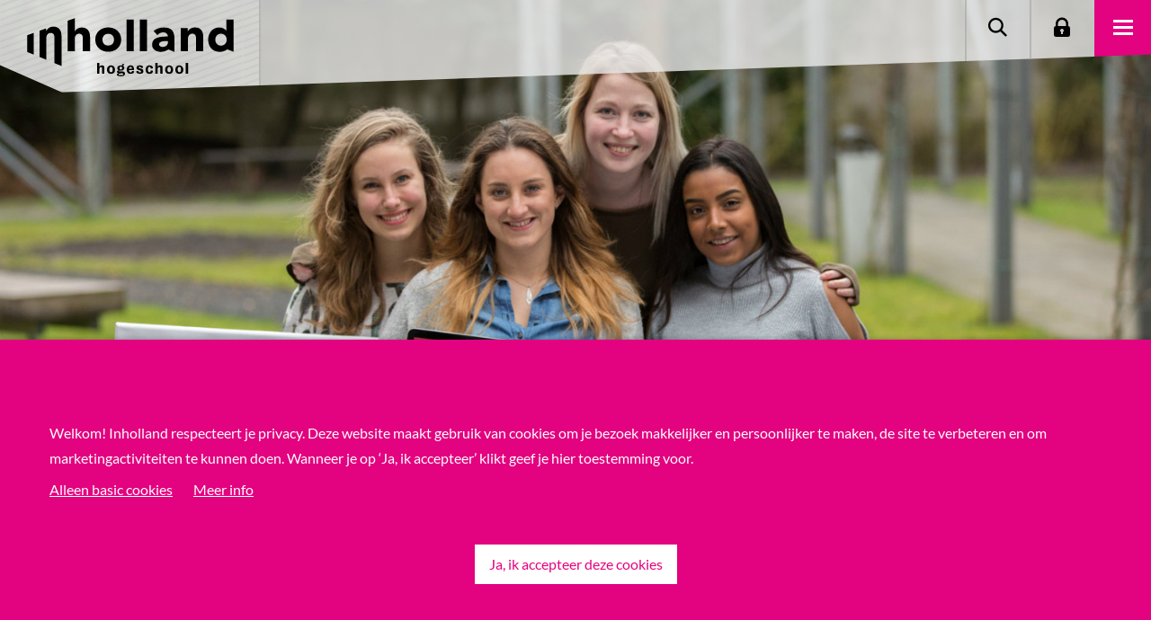

--- FILE ---
content_type: text/html; charset=utf-8
request_url: https://www.inholland.nl/opleidingen/communicatie-voltijd/verhalen/wij-inholland-2017-travel-smart/
body_size: 8035
content:

<!DOCTYPE html>
<html lang="nl">

<head>
    <meta charset="utf-8" />
        <script>
        window.dataLayer = window.dataLayer || [];
    </script>


    <meta http-equiv="X-UA-Compatible" content="IE=edge" />
    <meta name="viewport" content="width=device-width, initial-scale=1.0">

    <title>Wij Inholland 2017 - Travel Smart - Hbo-opleidingen Hogeschool Inholland</title>

    <style>
        [v-cloak], [data-v-cloak] {
            display: none;
        }
        .tab-menu {
            min-height: 112px;
        }
        [data-v-cloak], [v-cloak] {
            display: none;
        }
    </style>
    <style media="screen and (min-width: 821px)">
        .tab-menu {
            min-height: 124px;
        }
    </style>
    <style media="screen and (min-width: 991px)">
        .tab-menu {
            min-height: 156px;
        }
    </style>

        <meta name="description" content="Wil jij een communicatieprofessional worden? Volg dan de hbo-opleiding Communicatie bij Hogeschool Inholland leer het communicatievak in de praktijk!" />
    <meta property="og:title" content="Wij Inholland 2017 - Travel Smart - Hbo-opleidingen Hogeschool Inholland">
    <meta property="og:image"
        content="https://www.inholland.nl/assets/img/hogeschool-inholland.png">
    <link rel="canonical" href="https://www.inholland.nl/opleidingen/communicatie-voltijd/verhalen/wij-inholland-2017-travel-smart/" />

    <script type="text/javascript" src="/frontend/legacy/public/bundles/main.js?v=DNJTVNGWF4R9EKPuVuU2bx8g3BQYgxAsYQWFm40LONo"></script>

    <script type="text/javascript" src="/frontend/legacy/public/libraries/jquery.js?v=dO4JkkReZsH3Txw3sxLn86N_m0SMRUAvFyLTI_2TubM"></script>

        <script type="application/json" id="googleTagManagerId">
        "GTM-WXS37F "
    </script>
    <script src="/frontend/legacy/public/inline-scripts/google-tag-manager.js?v=pLsg4tRX1z82P8RpfjgtpIu7hGEGiC2sAaSgAkhpSDY"></script>


        <link rel="apple-touch-icon" sizes="180x180" href="/apple-touch-icon.png">
        <link rel="icon" type="image/png" sizes="32x32" href="/favicon-32x32.png">
        <link rel="icon" type="image/png" sizes="16x16" href="/favicon-16x16.png">
        <link rel="manifest" crossorigin="use-credentials" href="/webmanifest.json">
        <link rel="stylesheet" href="/frontend/css/css-base-B9doeMHj.css" />

    <link rel="stylesheet" href="/frontend/css/main-j4aPsc0G.css" />

</head>

<body class="state-website" data-state="website">

        <!-- Google Tag Manager (noscript) -->
    <noscript>
        <iframe src="https://www.googletagmanager.com/ns.html?id=GTM-WXS37F "
                height="0" width="0" style="display:none;visibility:hidden"></iframe>
    </noscript>
    <!-- End Google Tag Manager (noscript) -->

        <div id="cookiecontrol" data-css="site" class="cookie-bar-message">
        <div class="contentcontainer container">
            <div class="row clearfix cookiecontrolcontent">
                <div class="col-8 vertical-center cookietext">
                    <div class="center-row">
                            <p>Welkom! Inholland respecteert je privacy. Deze website maakt gebruik van cookies om je bezoek makkelijker en persoonlijker te maken, de site te verbeteren en om marketingactiviteiten te kunnen doen. Wanneer je op &#x2018;Ja, ik accepteer&#x2019; klikt geef je hier toestemming voor.</p>
                    </div>
                    <div class="center-row cookielink">
                            <button class="nee">Alleen basic cookies</button>
                                <a href="/privacyverklaring/">Meer info</a>
                    </div>
                </div>
                <div class="col-sm-4 vertical-center cookiebutton">
                        <button class="ja">Ja, ik accepteer deze cookies</button>
                </div>
            </div>
            <div class="row clearfix statuscontainer">
                <div class="col-sm-8 vertical-center status">
                </div>
                <div class="col-sm-4 vertical-center">
                        <button class="status-close">OK</button>
                </div>
            </div>
        </div>
    </div>

    <script>
    // todo: remove inline javascript
    var isAcademy = false;
    var searchPageUrl = "/zoekresultaten/";
</script>

<div data-component="menu"
    data-logo-link="/"
    data-parent-site-name="site"
    data-v-cloak>
    
    
    

    <a data-props="inhollandcom-text=text-content&inhollandcom-url=href" href="/inhollandcom/">
        International students
    </a>
    <a href="/zoekresultaten/" data-props="search-text=text-content&search-url=href">
        Zoeken
    </a>
    <a href="/voor-studenten-en-medewerkers/" data-props="login-text=text-content&login-url=href">
        Login
    </a>
    <ul>

            <li>
                    <span data-props="menu-items[0].linkText=text-content">Opleidingen</span>
                    <ul>

                            <li>
                                <a data-props="menu-items[0].subItems[0].linkHref=href&menu-items[0].subItems[0].linkText=text-content" href="/opleidingen/">Bekijk onze hbo-opleidingen</a>
                            </li>
                            <li>
                                <a data-props="menu-items[0].subItems[1].linkHref=href&menu-items[0].subItems[1].linkText=text-content" href="/werken-en-leren/">Werken en Leren - deeltijd</a>
                            </li>
                            <li>
                                <a data-props="menu-items[0].subItems[2].linkHref=href&menu-items[0].subItems[2].linkText=text-content" href="/studeren-bij/">Studeren bij Inholland</a>
                            </li>
                            <li>
                                <a data-props="menu-items[0].subItems[3].linkHref=href&menu-items[0].subItems[3].linkText=text-content" href="/studie-kiezen/">Hulp bij studiekeuze</a>
                            </li>
                    </ul>
            </li>
            <li>
                    <span data-props="menu-items[1].linkText=text-content">Onderzoek</span>
                    <ul>

                            <li>
                                <a data-props="menu-items[1].subItems[0].linkHref=href&menu-items[1].subItems[0].linkText=text-content" href="/onderzoek/">Wij doen onderzoek naar</a>
                            </li>
                            <li>
                                <a data-props="menu-items[1].subItems[1].linkHref=href&menu-items[1].subItems[1].linkText=text-content" href="/onderzoek/zoekresultaten/#/?c=lectoraten">Onze lectoraten</a>
                            </li>
                            <li>
                                <a data-props="menu-items[1].subItems[2].linkHref=href&menu-items[1].subItems[2].linkText=text-content" href="/onderzoek/zoekresultaten/#/?c=projecten">Bekijk de projecten</a>
                            </li>
                            <li>
                                <a data-props="menu-items[1].subItems[3].linkHref=href&menu-items[1].subItems[3].linkText=text-content" href="/onderzoek/zoekresultaten/#/?c=personen&amp;ctype=lector,associatelector,emerituslector">Maak kennis met onze lectoren</a>
                            </li>
                    </ul>
            </li>
            <li>
                    <span data-props="menu-items[2].linkText=text-content">Samenwerken</span>
                    <ul>

                            <li>
                                <a data-props="menu-items[2].subItems[0].linkHref=href&menu-items[2].subItems[0].linkText=text-content" href="/samenwerken/">Samenwerken met Inholland</a>
                            </li>
                            <li>
                                <a data-props="menu-items[2].subItems[1].linkHref=href&menu-items[2].subItems[1].linkText=text-content" href="/samenwerken/stages-en-afstuderen/">Stage en afstuderen</a>
                            </li>
                            <li>
                                <a data-props="menu-items[2].subItems[2].linkHref=href&menu-items[2].subItems[2].linkText=text-content" href="/samenwerken/vestigingen/">Samenwerken in de regio</a>
                            </li>
                            <li>
                                <a data-props="menu-items[2].subItems[3].linkHref=href&menu-items[2].subItems[3].linkText=text-content" href="/samenwerken/wicked-problems/">Samen werken en innoveren</a>
                            </li>
                    </ul>
            </li>
            <li>
                    <span data-props="menu-items[3].linkText=text-content">Over Inholland</span>
                    <ul>

                            <li>
                                <a data-props="menu-items[3].subItems[0].linkHref=href&menu-items[3].subItems[0].linkText=text-content" href="/over-inholland/">Wie zijn wij</a>
                            </li>
                            <li>
                                <a data-props="menu-items[3].subItems[1].linkHref=href&menu-items[3].subItems[1].linkText=text-content" href="/contact/">Neem contact met ons op</a>
                            </li>
                            <li>
                                <a data-props="menu-items[3].subItems[2].linkHref=href&menu-items[3].subItems[2].linkText=text-content" href="/over-inholland/werken-bij-inholland/">Werken bij Inholland</a>
                            </li>
                            <li>
                                <a data-props="menu-items[3].subItems[3].linkHref=href&menu-items[3].subItems[3].linkText=text-content" href="/over-inholland/werken-bij-inholland/vacatures/">Bekijk onze vacatures</a>
                            </li>
                    </ul>
            </li>
    </ul>
</div>


    
    
<div data-component="header" data-v-cloak>
    <img
        src="/media/17997/conm-travel-smart.jpg?rxy=0.5056947608200456,0.3344155844155844&amp;width=1140&amp;height=760&amp;v=1db47d7988e6090"
        srcset="/media/17997/conm-travel-smart.jpg?rxy=0.5056947608200456,0.3344155844155844&amp;width=1500&amp;height=1000&amp;v=1db47d7988e6090 1500w, /media/17997/conm-travel-smart.jpg?rxy=0.5056947608200456,0.3344155844155844&amp;width=1140&amp;height=760&amp;v=1db47d7988e6090 1140w, /media/17997/conm-travel-smart.jpg?rxy=0.5056947608200456,0.3344155844155844&amp;width=960&amp;height=640&amp;v=1db47d7988e6090 960w, /media/17997/conm-travel-smart.jpg?rxy=0.5056947608200456,0.3344155844155844&amp;width=540&amp;height=640&amp;v=1db47d7988e6090 540w"
        sizes="100vw"
        alt="Header"
        data-props="image.src=src&amp;image.srcset=srcset&amp;image.sizes=sizes"
    />
</div>


    
    <div id="main" style="min-height: 500px;">
        


<div class="panel-studyvariant-nav-menu tab-menu">
        <div class="tab-title">
            Communicatie voltijd
        </div>
    <div class="tab-items">
        <nav>
                <a href="/opleidingen/communicatie-voltijd/" class="">
                        <span>In het kort</span>
                </a>
                <a href="/opleidingen/communicatie-voltijd/de-opleiding/" class="">
                        <span>De opleiding</span>
                </a>
                <a href="/opleidingen/communicatie-voltijd/toelating/" class="">
                        <span>Toelating</span>
                </a>
                <a href="/opleidingen/communicatie-voltijd/praktische-informatie/" class="">
                        <span>Praktische informatie</span>
                </a>
                <a href="/opleidingen/communicatie-voltijd/na-je-opleiding/" class="">
                        <span>Na je opleiding</span>
                </a>
        </nav>
            <div class="tab-last-button">
                    <a href="/opleidingen/communicatie-voltijd/inschrijven/">Inschrijven</a>
            </div>
        <div id="tab-magic-line"></div>
    </div>
</div>

    <div class="umb-grid"><div class="grid-section">
	    <div class=" section-default">
        <div class="container">
            <div class="row">
                <div class="col-xl-12 column">
                    <div class="column-content-wrapper h-100">
                        
    <!-- Area -->

    <div >
        
    <!-- Area -->
<div data-component="user-content">
    <h2>Wij Inholland - Travel Smart</h2>
<p><strong>Lisa Unlandt, Debbie Vermeer, Zubayda Wazir en Naomy Braamkolk, alle vier Communicatiestudent bij Inholland Den Haag, hadden een missie: reisorganisatie Travel Smart en haar reizigers online met elkaar in contact brengen. En dan zó dat het potentiële klanten op het idee brengt om er ook een reis te boeken. De vier studenten stelden een online paspoort voor, waarmee reizigers in beeld en tekst verslag doen van hun reis.</strong></p>
<p>"Onze opdrachtgever Travel Smart krijgt op Facebook veel likes, maar wil meer online interactie met de reizigers die bij hen boeken", zegt Lisa. Het reisbureau had eigenlijk een communicatieplan in gedachten, maar de vier studenten waren eigenwijs en stelden iets beters voor: een innovatieve webapplicatie. "Deze laat mensen foto's met korte teksten delen op een originele manier, als één mooi geheel", vertelt Debbie. "Beelden zijn daarbij belangrijker dan tekst. We wilden een 'feeling' creëren, ook omdat de spanningsboog van social media-gebruikers niet erg lang is. We werken daarom vooral met foto's." Het resultaat: "Facebook-gebruikers wanen zich in een ander land, zonder dat ze ellenlange reisverslagen hoeven door te ploegen."</p>
<h4>Visueel ingesteld</h4>
<p>In het online paspoort staat de visuele belevenis centraal. De webapplicatie moest bijvoorbeeld naadloos aansluiten op de huisstijl. "Gelukkig zijn we alle vier visueel ingesteld," zegt Naomy, "maar ook de tekst moet sterk genoeg zijn om de doelgroep aan te spreken." Twee testpersonen probeerden de applicatie net zo lang uit tot alle knoppen op de goede plek stonden. Omdat de website en de software één geheel vormen, ontstaat er op deze manier een soepele gebruikerservaring. Debbie: "We werkten heel fijn samen met Travel Smart, want het is een jonge organisatie die ons veel vrijheid gaf om onze ideeën uit te werken."</p>
<h4>Hackathon</h4>
<p>Wat bijdroeg aan een succesvol project was een hackathon, georganiseerd door de opleiding Communicatie. Dat is een evenement waarin ontwikkelaars van een app of apparaat in korte tijd de fases bouwen, testen en leren doorlopen. Directe feedback zorgt dat ze snel stappen zetten. "Zo konden we ons prototype meteen testen en verbeteren", zegt Lisa.</p>
<h4>Ambassadeur</h4>
<p>De opdrachtgever heeft met het unieke online paspoort iets moois in handen. Reizigers vervullen op een vernieuwende manier de rol van ambassadeur, én creëren content die Travel Smart gebruikt om de interactie aan te gaan. Daarom wil het bedrijf het idee ook daadwerkelijk uitwerken. De webapplicatie is echter nog niet gebruiksklaar. "We willen dit product graag verder ontwikkelen", zegt Debbie. "Als we de Wij Inholland award winnen, kunnen we de support goed gebruiken voor de technische implementatie van het reispaspoort."</p>
<p><em>Lees ook over de andere projecten die genomineerd zijn voor de <a rel="noopener noreferrer" href="http://wijinholland.nl/" target="_blank">Wij Inholland award 2017.</a></em></p>
<p> </p>
</div>
    </div>

                    </div>
                </div>
            </div>
        </div>
    </div>

	</div></div>



<div data-row-offset="true" class="section-default section-white">
    <div class="container">
        

<div data-component="contact-card" data-full-name="Studie-informatiepunt" data-v-cloak>
        <img data-props="imgSrc=src&amp;imgAlt=alt" src="/media/ihsm5vnr/stip-contact-hogeschool-inholland.jpg?rxy=0.52,0.5038910505836576&amp;width=425&amp;height=380&amp;v=1dc86013800ad50" alt="Studie-informatiepunt"/>
        <h3 data-props="title=text-content">Heb je vragen over Communicatie voltijd?</h3>
        <strong data-props="subtitle=text-content">We helpen je graag!</strong>
        <a data-props="whatsapp-link=href&amp;whatsapp-text=text-content" href="https://wa.me/31621115555" target="_blank" rel="noopener noreferrer">06-21115555</a>
        <a data-props="email-link=href&amp;email-text=text-content" href="mailto:info@inholland.nl">info@inholland.nl</a>
        <a data-props="phone-text=text-content&amp;phone-link=href" href="tel:31235223228">023-522 3228</a>
</div>
    </div>
</div>



    </div>

    
<footer data-component="footer" data-parent-site-name="site" data-v-cloak>
        <ul>
            <li>
                <a href="/studie-kiezen/" data-props="footer-items[0].linkUrl=href&footer-items[0].linkText=text-content">Studie kiezen</a>

                <ul>
                        <li><a href="/studie-kiezen/studiekeuzetest/" data-props="footer-items[0].subItems[0].linkUrl=href&footer-items[0].subItems[0].linkText=text-content">Studiekeuzetest</a></li>
                        <li><a href="/studie-kiezen/interessegebieden/" data-props="footer-items[0].subItems[1].linkUrl=href&footer-items[0].subItems[1].linkText=text-content">Interessegebieden</a></li>
                        <li><a href="/opendag/" data-props="footer-items[0].subItems[2].linkUrl=href&footer-items[0].subItems[2].linkText=text-content">Open Dagen</a></li>
                        <li><a href="/studie-kiezen/ontmoet-studenten-en-docenten/proefstuderen/" data-props="footer-items[0].subItems[3].linkUrl=href&footer-items[0].subItems[3].linkText=text-content">Proefstuderen</a></li>
                        <li><a href="/studie-kiezen/vraag-het-een-student/" data-props="footer-items[0].subItems[4].linkUrl=href&footer-items[0].subItems[4].linkText=text-content">Vraag het een student</a></li>
                        <li><a href="/voor-ouders/" data-props="footer-items[0].subItems[5].linkUrl=href&footer-items[0].subItems[5].linkText=text-content">Hulp voor ouders</a></li>
                        <li><a href="/voor-decanen/" data-props="footer-items[0].subItems[6].linkUrl=href&footer-items[0].subItems[6].linkText=text-content">Hulp voor decanen</a></li>
                        <li><a href="/studie-kiezen/brochure/" data-props="footer-items[0].subItems[7].linkUrl=href&footer-items[0].subItems[7].linkText=text-content">Factsheet(s) downloaden</a></li>
                        <li><a href="/studie-kiezen/studiekeuze-adviescentrum/" data-props="footer-items[0].subItems[8].linkUrl=href&footer-items[0].subItems[8].linkText=text-content">Studiekeuze Adviescentrum</a></li>
                </ul>
            </li>
        </ul>        
        <ul>
            <li>
                <a href="/opleidingen/" data-props="footer-items[1].linkUrl=href&footer-items[1].linkText=text-content">Opleidingen</a>

                <ul>
                        <li><a href="/opleidingen/#/?variant=ft" data-props="footer-items[1].subItems[0].linkUrl=href&footer-items[1].subItems[0].linkText=text-content">Voltijdopleidingen</a></li>
                        <li><a href="/opleidingen/#/?variant=pt" data-props="footer-items[1].subItems[1].linkUrl=href&footer-items[1].subItems[1].linkText=text-content">Deeltijdopleidingen</a></li>
                        <li><a href="/opleidingen#/?variant=du" data-props="footer-items[1].subItems[2].linkUrl=href&footer-items[1].subItems[2].linkText=text-content">Duale opleidingen</a></li>
                        <li><a href="/opleidingen#/?type=ad" data-props="footer-items[1].subItems[3].linkUrl=href&footer-items[1].subItems[3].linkText=text-content">Associate degrees</a></li>
                        <li><a href="/academy/" data-props="footer-items[1].subItems[4].linkUrl=href&footer-items[1].subItems[4].linkText=text-content">Post-hbo-opleidingen</a></li>
                        <li><a href="/opleidingen#/?type=ma" data-props="footer-items[1].subItems[5].linkUrl=href&footer-items[1].subItems[5].linkText=text-content">Masteropleidingen</a></li>
                        <li><a href="/inschrijven/" data-props="footer-items[1].subItems[6].linkUrl=href&footer-items[1].subItems[6].linkText=text-content">Inschrijven</a></li>
                </ul>
            </li>
        </ul>        
        <ul>
            <li>
                <a href="/over-inholland/" data-props="footer-items[2].linkUrl=href&footer-items[2].linkText=text-content">Meer Inholland</a>

                <ul>
                        <li><a href="/inhollandcom/" data-props="footer-items[2].subItems[0].linkUrl=href&footer-items[2].subItems[0].linkText=text-content">Inholland University of Applied Sciences</a></li>
                        <li><a href="/academy/" data-props="footer-items[2].subItems[1].linkUrl=href&footer-items[2].subItems[1].linkText=text-content">Inholland Academy</a></li>
                        <li><a href="/conservatorium-haarlem/" data-props="footer-items[2].subItems[2].linkUrl=href&footer-items[2].subItems[2].linkText=text-content">Conservatorium Haarlem</a></li>
                        <li><a href="/onderzoek/" data-props="footer-items[2].subItems[3].linkUrl=href&footer-items[2].subItems[3].linkText=text-content">Inholland Onderzoek</a></li>
                        <li><a href="/samenwerken/" data-props="footer-items[2].subItems[4].linkUrl=href&footer-items[2].subItems[4].linkText=text-content">Samenwerken met Inholland</a></li>
                        <li><a href="/over-inholland/werken-bij-inholland/" data-props="footer-items[2].subItems[5].linkUrl=href&footer-items[2].subItems[5].linkText=text-content">Werken bij Inholland</a></li>
                        <li><a href="/over-inholland/governance/" data-props="footer-items[2].subItems[6].linkUrl=href&footer-items[2].subItems[6].linkText=text-content">Governance</a></li>
                        <li><a href="/over-inholland/publicaties/" data-props="footer-items[2].subItems[7].linkUrl=href&footer-items[2].subItems[7].linkText=text-content">Publicaties</a></li>
                </ul>
            </li>
        </ul>        
        <ul>
            <li>
                <a href="/locaties/" data-props="footer-items[3].linkUrl=href&footer-items[3].linkText=text-content">Locaties</a>

                <ul>
                        <li><a href="/locaties/alkmaar/" data-props="footer-items[3].subItems[0].linkUrl=href&footer-items[3].subItems[0].linkText=text-content">Alkmaar</a></li>
                        <li><a href="/locaties/amsterdam/" data-props="footer-items[3].subItems[1].linkUrl=href&footer-items[3].subItems[1].linkText=text-content">Amsterdam</a></li>
                        <li><a href="/locaties/delft/" data-props="footer-items[3].subItems[2].linkUrl=href&footer-items[3].subItems[2].linkText=text-content">Delft</a></li>
                        <li><a href="/locaties/denhaag/" data-props="footer-items[3].subItems[3].linkUrl=href&footer-items[3].subItems[3].linkText=text-content">Den Haag</a></li>
                        <li><a href="/locaties/dordrecht/" data-props="footer-items[3].subItems[4].linkUrl=href&footer-items[3].subItems[4].linkText=text-content">Dordrecht</a></li>
                        <li><a href="/locaties/haarlem/" data-props="footer-items[3].subItems[5].linkUrl=href&footer-items[3].subItems[5].linkText=text-content">Haarlem</a></li>
                        <li><a href="/locaties/rotterdam/" data-props="footer-items[3].subItems[6].linkUrl=href&footer-items[3].subItems[6].linkText=text-content">Rotterdam</a></li>
                </ul>
            </li>
        </ul>        
        <ul>
            <li>
                <a href="/contact/" data-props="footer-items[4].linkUrl=href&footer-items[4].linkText=text-content">Service</a>

                <ul>
                        <li><a href="/contact/" data-props="footer-items[4].subItems[0].linkUrl=href&footer-items[4].subItems[0].linkText=text-content">Contact</a></li>
                        <li><a href="/vraag-en-antwoord/" data-props="footer-items[4].subItems[1].linkUrl=href&footer-items[4].subItems[1].linkText=text-content">Veelgestelde vragen</a></li>
                        <li><a href="/over-inholland/onderwijsgids/" data-props="footer-items[4].subItems[2].linkUrl=href&footer-items[4].subItems[2].linkText=text-content">Onderwijsgids</a></li>
                        <li><a href="/disclaimer/" data-props="footer-items[4].subItems[3].linkUrl=href&footer-items[4].subItems[3].linkText=text-content">Disclaimer</a></li>
                        <li><a href="/privacyverklaring/" data-props="footer-items[4].subItems[4].linkUrl=href&footer-items[4].subItems[4].linkText=text-content">Privacyverklaring</a></li>
                        <li><a href="/responsible-disclosure/" data-props="footer-items[4].subItems[5].linkUrl=href&footer-items[4].subItems[5].linkText=text-content">Responsible disclosure</a></li>
                        <li><a href="/feedback/" data-props="footer-items[4].subItems[6].linkUrl=href&footer-items[4].subItems[6].linkText=text-content">Feedback</a></li>
                        <li><a href="/contact/klachtenformulier/" data-props="footer-items[4].subItems[7].linkUrl=href&footer-items[4].subItems[7].linkText=text-content">Klachten</a></li>
                </ul>
            </li>
        </ul>        
    <div slot="bottom">
        © 2026 Hogeschool Inholland
    </div>
</footer>



    <script type="text/javascript" src="/frontend/legacy/public/libraries/jquery-easing.js?v=cBUF874Qcfc5uRYsh2PHPE-Lue_tlj9uVV56_RBXcCc"></script>
    <script type="module" src="/frontend/js/entry-bootstrap-hgz2MS1N.js?v=yb4M8i18SqUtjsxYDMd1G2fvfCC5KYftw5SWB7YbCJ4"></script>
    <script type="text/javascript" src="/frontend/legacy/public/libraries/js-cookie.js?v=xKlLcNDgfLq0Yj2dCIyeOMBGIvBPltKA-iINcwtyQbM"></script>
    <script type="text/javascript" src="/frontend/legacy/public/libraries/lazysizes.js?v=XlPM9ytxxqLXIbLn2mSP4GZol_jutsApRx1Sb2Ph94A"></script>
    <script type="text/javascript" src="/frontend/legacy/public/libraries/picturefill.js?v=BD69ibTpJRmqxqyvoERbs88I-8fx9nJCr7EdS4R-oLM"></script>

    
        <link rel="stylesheet" href="/frontend/css/css-edu-QiNE0q9_.css" />

    
    
    

    <script src="/frontend/legacy/public/bundles/namespace.js?v=Z0qYWuW9rp95gRB-wc-Lvz4R2CjaFSqm82MfAMS9ON0"></script>
    <script type="module" src="/frontend/js/entry-js-scripts-footer-DjtnOk4q.js"></script>
    <script type="module" src="/frontend/js/entry-main-BGBgFwSQ.js"></script>

    
    <script type="module" src="/frontend/js/entry-js-scripts-edu-CgPTcUZu.js"></script>


    <script type="module" src="/frontend/js/entry-js-scripts-footer-forms-CpgJYPDy.js"></script>

    

    <script>
        // todo: remove inline javascript
        (function (window, document) {
            $(function () {
                APP.Core.System.Bootstrap.run();
            });
        })(window, document);

        var currentPageId = 24807;
    </script>
    <div data-component="scroll-to-top"></div>
    <div data-component="scroll-indicator"></div>
</body>

</html>

--- FILE ---
content_type: text/css
request_url: https://www.inholland.nl/frontend/css/scroll-indicator-CmTYhoyO.css
body_size: 651
content:
.scroll-indicator{width:160px;height:120px;position:fixed;left:50%;transform:translate(-50%);bottom:-60px}.scroll-indicator.scroll-indicator-hide{display:none}.scroll-indicator__arrows{position:absolute;left:50%;top:0;margin-left:-12px;animation:slide 1.5s infinite}.scroll-indicator__arrows:before,.scroll-indicator__arrows:after{display:block;content:"";width:24px;height:24px;transform:rotate(45deg) translateZ(1px);border-right:4px solid var(--scroll-indicator-arrow-arrow-color);border-bottom:4px solid var(--scroll-indicator-arrow-arrow-color);box-shadow:1px 1px 1px var(--scroll-indicator-arrow-shadow-color);animation:fade 1.5s infinite}.scroll-indicator__arrows:after{animation-direction:reverse;margin-top:-4px}@keyframes fade{0%{opacity:0}10%{opacity:.1}20%{opacity:.2}30%{opacity:.3}40%{opacity:.4}50%{opacity:.5}60%{opacity:.6}70%{opacity:.7}80%{opacity:.8}90%{opacity:.9}to{opacity:1}}@keyframes slide{0%{transform:translateY(0)}10%{transform:translateY(2px)}20%{transform:translateY(4px)}30%{transform:translateY(6px)}40%{transform:translateY(8px)}50%{transform:translateY(10px)}60%{transform:translateY(12px)}70%{transform:translateY(14px)}80%{transform:translateY(16px)}90%{transform:translateY(18px)}to{transform:translateY(20px)}}


--- FILE ---
content_type: text/javascript
request_url: https://www.inholland.nl/frontend/js/chunk-contact-card-DB7ceI4O.js
body_size: 3305
content:
import{i as h,u as f}from"./chunk-vueQueryPlugin-BddGl0YX.js";import{v as g}from"./entry-main-BGBgFwSQ.js";import{c as s,o,a as l,C as w,f as m,G as n,u as p,K as u,E as d}from"./chunk-preload-helper-OWvmTkRn.js";import{o as k,s as a}from"./chunk-schemas-CbAtujDT.js";const x={xmlns:"http://www.w3.org/2000/svg",fill:"none",viewBox:"0 0 30 30"};function b(i,e){return o(),s("svg",x,[...e[0]||(e[0]=[l("path",{fill:"currentColor","fill-rule":"evenodd",d:"M13.088 7.17a7.2 7.2 0 0 1 2.773-.244c3.415.35 6.128 3.127 6.415 6.542.032.223.033.383.033.575.021 2.666-1.476 5.007-3.677 6.215a7.1 7.1 0 0 1-3.408.838 7 7 0 0 1-3-.67c-.288-.128-.767-.415-.926-.511-.032-.032-.064-.032-.096-.032l-2.457.765c-.064.032-.095.001-.096-.03v-.033l.766-2.298c0-.032 0-.096-.032-.128-.064-.064-.127-.19-.16-.223-.797-1.148-1.212-2.521-1.212-3.957 0-.256 0-.48.032-.703.31-2.936 2.37-5.283 5.045-6.106m-.673 2.787c-.064 0-.83 0-1.054.287l-.03.032a2.5 2.5 0 0 0-.735 1.787 2.9 2.9 0 0 0 .095.735c.16.542.447 1.053.766 1.5 0 0 .305.431.58.781.09.117.178.224.25.304.798.925 1.755 1.66 2.872 2.139 1.276.51 1.82.606 2.107.606.16-.032.32-.033.48-.064.382-.065 1.308-.543 1.5-1.053.19-.51.19-.957.158-1.085a1.3 1.3 0 0 0-.446-.287c-.16-.096-1.245-.639-1.469-.702-.167-.048-.317-.097-.449-.01a.4.4 0 0 0-.125.136c-.08.112-.216.28-.348.44s-.258.31-.322.39a.5.5 0 0 1-.07.06c-.068.044-.146.045-.314-.027-.606-.287-1.212-.64-1.722-1.054-.479-.415-.862-.925-1.181-1.468-.096-.16-.032-.224.096-.351.064-.065.381-.446.414-.479.063-.094.157-.25.16-.255.064-.16.063-.287-.032-.415-.032-.063-.605-1.433-.67-1.563-.192-.351-.351-.416-.511-.384","clip-rule":"evenodd"},null,-1),l("path",{fill:"currentColor","fill-rule":"evenodd",d:"M15 0c8.298 0 15 6.734 15 15 0 4.149-1.66 7.883-4.404 10.596C22.883 28.34 19.149 30 15 30 6.734 30 0 23.266 0 15S6.702 0 15 0m-.096 5.17a8.9 8.9 0 0 0-5.962 2.556 8.8 8.8 0 0 0-2.655 5.902v.383c0 1.564.415 3.096 1.213 4.436.032 0 .032.064.032.096L5.968 23.17c-.032.032 0 .064.064.096h.031l4.852-1.564q.048-.048.096 0a8.74 8.74 0 0 0 4.18 1.053q.455.003.899-.04a8.7 8.7 0 0 0 3.673-1.21q.365-.218.707-.47a8.86 8.86 0 0 0 3.594-7.088c-.032-.032-.032-.192-.032-.192a8.9 8.9 0 0 0-.636-3.027c-1.349-3.353-4.677-5.683-8.492-5.558","clip-rule":"evenodd"},null,-1)])])}const T={render:b},C={xmlns:"http://www.w3.org/2000/svg",fill:"none",viewBox:"0 0 30 30"};function L(i,e){return o(),s("svg",C,[...e[0]||(e[0]=[l("path",{fill:"currentColor",d:"m23.275 10.575-5.824 5.6 4.574 3.8 1.2 1H6.676v-.174l1-.9 4.5-4.076-.674-.75-3.825 3.476-1 .9V9.675l1 .925 7.3 6.724 8.3-7.65z"},null,-1),l("path",{fill:"currentColor","fill-rule":"evenodd",d:"M15 0c8.284 0 15 6.716 15 15s-6.716 15-15 15S0 23.284 0 15 6.716 0 15 0M5.676 8.025v13.95H24.3V8.026z","clip-rule":"evenodd"},null,-1)])])}const S={render:L},y={xmlns:"http://www.w3.org/2000/svg",fill:"none",viewBox:"0 0 30 30"};function B(i,e){return o(),s("svg",y,[...e[0]||(e[0]=[l("path",{fill:"currentColor","fill-rule":"evenodd",d:"M15 0c8.298 0 15 6.734 15 15 0 4.149-1.66 7.883-4.404 10.596C22.883 28.34 19.149 30 15 30 6.734 30 0 23.266 0 15S6.702 0 15 0m-4.908 8.013c-.112 0-1.411 0-1.79.488l-.054.054A4.27 4.27 0 0 0 7 11.593c0 .434.055.868.163 1.248.271.922.76 1.79 1.302 2.55.013.018.925 1.306 1.41 1.844 1.356 1.574 2.984 2.821 4.883 3.635 2.17.868 3.092 1.03 3.58 1.03.271-.054.543-.054.814-.108.651-.109 2.225-.922 2.55-1.79.326-.868.325-1.628.27-1.845a2.3 2.3 0 0 0-.758-.488c-.271-.163-2.116-1.085-2.496-1.193s-.706-.217-.977.216c-.271.38-.921 1.139-1.139 1.41-.162.163-.271.218-.65.055-1.032-.488-2.062-1.085-2.93-1.79-.814-.705-1.465-1.574-2.007-2.496-.163-.271-.054-.38.163-.597.109-.11.65-.759.705-.813.106-.159.262-.42.27-.434.109-.27.11-.489-.053-.706-.056-.111-1.032-2.441-1.14-2.658-.326-.596-.597-.705-.868-.65","clip-rule":"evenodd"},null,-1)])])}const D={render:B},A={class:"contact-card"},M={class:"heading"},N={class:"h2"},P={class:"content"},$={key:0,class:"image"},V=["src","alt"],j={class:"details"},W=["href"],q={class:"meta"},z={class:"label"},E={class:"value"},H=["href"],I={class:"meta"},R={class:"label"},G={class:"value"},K=["href"],Q={class:"meta"},Z={class:"label"},F={class:"value"},le=w({__name:"contact-card",props:{title:{},subtitle:{},fullName:{},imgSrc:{},imgAlt:{},whatsappText:{},whatsappLink:{},emailLink:{},emailText:{},phoneText:{},phoneLink:{},rawProps:{}},setup(i){const e=i,v=k({title:a().optional(),subtitle:a().optional(),fullName:a().optional(),imgSrc:a().optional(),imgAlt:a().optional(),whatsappText:a().optional(),whatsappLink:a().optional(),emailLink:a().optional(),emailText:a().optional(),phoneText:a().optional(),phoneLink:a().optional()});g(v.safeParse(e.rawProps||e),e),h.addResourceBundle("nl","translation",{titleDefault:"Heb je vragen?",subTitleDefault:"We helpen je graag verder!",subTitleImage:"{{name}} helpt je graag verder",groupTitles:{whatsapp:"Appen",email:"Mailen",phone:"Bellen"}}),h.addResourceBundle("en","translation",{titleDefault:"Questions?",subTitleDefault:"We are happy to help you!",subTitleImage:"{{name}} is happy to help you",groupTitles:{whatsapp:"WhatsApp",email:"Email",phone:"Phone"}});const{t:r}=f(),_=e.title||r("titleDefault"),c=m(()=>e.subtitle?e.subtitle:e.fullName&&e.imgSrc?r("subTitleImage",{name:e.fullName}):r("subTitleDefault")),t=m(()=>({whatsapp:{label:r("groupTitles.whatsapp"),link:{text:e.whatsappText,url:e.whatsappLink}},email:{label:r("groupTitles.email"),link:{text:e.emailText,url:e.emailLink}},phone:{label:r("groupTitles.phone"),link:{text:e.phoneText,url:e.phoneLink}}}));return(J,O)=>(o(),s("div",A,[l("div",M,[l("h3",null,n(p(_)),1),l("div",N,n(c.value),1)]),l("div",P,[e.imgSrc?(o(),s("div",$,[l("img",{src:i.imgSrc,alt:i.imgAlt},null,8,V)])):u("",!0),l("div",j,[t.value.whatsapp.link.url?(o(),s("a",{key:0,href:`https://wa.me/${t.value.whatsapp.link.text.replace(/[^a-zA-Z0-9]+/g,"")}`,target:"_blank",rel:"noopener noreferrer",class:"group"},[d(p(T),{alt:c.value},null,8,["alt"]),l("div",q,[l("span",z,n(t.value.whatsapp.label),1),l("span",E,n(t.value.whatsapp.link.text),1)])],8,W)):u("",!0),t.value.email.link.url?(o(),s("a",{key:1,href:t.value.email.link.url,class:"group"},[d(p(S),{alt:c.value},null,8,["alt"]),l("div",I,[l("span",R,n(t.value.email.label),1),l("span",G,n(t.value.email.link.text),1)])],8,H)):u("",!0),t.value.phone.link.url?(o(),s("a",{key:2,href:t.value.phone.link.url,class:"group"},[d(p(D),{alt:c.value},null,8,["alt"]),l("div",Q,[l("span",Z,n(t.value.phone.label),1),l("span",F,n(t.value.phone.link.text),1)])],8,K)):u("",!0)])])]))}});export{le as default};
//# sourceMappingURL=chunk-contact-card-DB7ceI4O.js.map


--- FILE ---
content_type: application/javascript
request_url: https://api.ipify.org/?format=jsonp&callback=getIP
body_size: -49
content:
getIP({"ip":"18.188.80.51"});